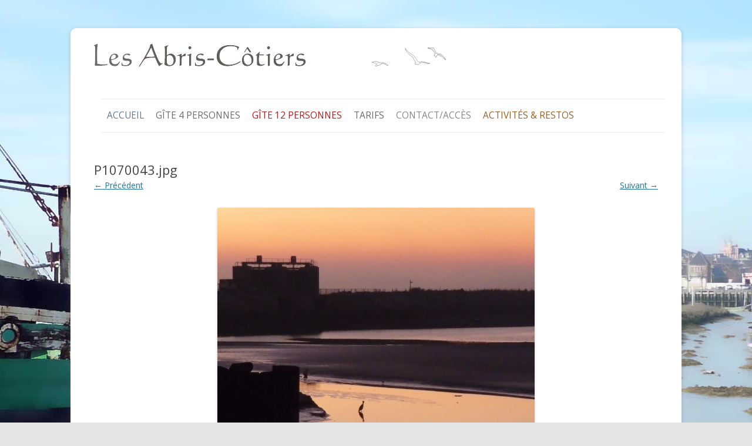

--- FILE ---
content_type: text/html; charset=UTF-8
request_url: http://www.abris-cotiers.com/p1070043-jpg/
body_size: 5804
content:
<!DOCTYPE html>
<!--[if IE 7]>
<html class="ie ie7" lang="fr-FR"
	prefix="og: https://ogp.me/ns#" >
<![endif]-->
<!--[if IE 8]>
<html class="ie ie8" lang="fr-FR"
	prefix="og: https://ogp.me/ns#" >
<![endif]-->
<!--[if !(IE 7) & !(IE 8)]><!-->
<html lang="fr-FR"
	prefix="og: https://ogp.me/ns#" >
<!--<![endif]-->
<head>
<meta charset="UTF-8" />
<meta name="viewport" content="width=device-width" />

<link rel="profile" href="https://gmpg.org/xfn/11" />
<link rel="pingback" href="http://www.abris-cotiers.com/publication/xmlrpc.php">
<!--[if lt IE 9]>
<script src="http://www.abris-cotiers.com/publication/wp-content/themes/twentytwelve/js/html5.js?ver=3.7.0" type="text/javascript"></script>
<![endif]-->

		<!-- All in One SEO 4.0.18 -->
		<title>P1070043.jpg | Les Abris Côtiers en Baie de Somme</title>
		<meta name="description" content="/media/2013/02/P1070043.jpg"/>
		<meta property="og:site_name" content="Les Abris Côtiers en Baie de Somme | Les Abris Côtiers, gites au Crotoy, proche du domaine du Marquenterre en Baie de Somme." />
		<meta property="og:type" content="article" />
		<meta property="og:title" content="P1070043.jpg | Les Abris Côtiers en Baie de Somme" />
		<meta property="article:published_time" content="2013-02-18T20:57:03Z" />
		<meta property="article:modified_time" content="2013-02-18T20:57:03Z" />
		<meta property="twitter:card" content="summary" />
		<meta property="twitter:domain" content="www.abris-cotiers.com" />
		<meta property="twitter:title" content="P1070043.jpg | Les Abris Côtiers en Baie de Somme" />
		<meta name="google" content="nositelinkssearchbox" />
		<script type="application/ld+json" class="aioseo-schema">
			{"@context":"https:\/\/schema.org","@graph":[{"@type":"WebSite","@id":"http:\/\/www.abris-cotiers.com\/#website","url":"http:\/\/www.abris-cotiers.com\/","name":"Les Abris C\u00f4tiers en Baie de Somme","description":"Les Abris C\u00f4tiers, gites au Crotoy, proche du domaine du Marquenterre en Baie de Somme.","publisher":{"@id":"http:\/\/www.abris-cotiers.com\/#organization"}},{"@type":"Organization","@id":"http:\/\/www.abris-cotiers.com\/#organization","name":"Les Abris C\u00f4tiers en Baie de Somme","url":"http:\/\/www.abris-cotiers.com\/"},{"@type":"BreadcrumbList","@id":"http:\/\/www.abris-cotiers.com\/p1070043-jpg\/#breadcrumblist","itemListElement":[{"@type":"ListItem","@id":"http:\/\/www.abris-cotiers.com\/#listItem","position":"1","item":{"@id":"http:\/\/www.abris-cotiers.com\/#item","name":"Accueil","description":"H\u00e9bergements en baie de Somme, le Crotoy. Gites 12 p. (5 chambres) et 4 p. (2 chambres). Location de van am\u00e9nag\u00e9 Campervan Westfalia Kepler One (VolkswagenT6)","url":"http:\/\/www.abris-cotiers.com\/"},"nextItem":"http:\/\/www.abris-cotiers.com\/p1070043-jpg\/#listItem"},{"@type":"ListItem","@id":"http:\/\/www.abris-cotiers.com\/p1070043-jpg\/#listItem","position":"2","item":{"@id":"http:\/\/www.abris-cotiers.com\/p1070043-jpg\/#item","name":"P1070043.jpg","description":"\/media\/2013\/02\/P1070043.jpg","url":"http:\/\/www.abris-cotiers.com\/p1070043-jpg\/"},"previousItem":"http:\/\/www.abris-cotiers.com\/#listItem"}]},{"@type":"Person","@id":"http:\/\/www.abris-cotiers.com\/author\/sand\/#author","url":"http:\/\/www.abris-cotiers.com\/author\/sand\/","name":"sand"},{"@type":"ItemPage","@id":"http:\/\/www.abris-cotiers.com\/p1070043-jpg\/#itempage","url":"http:\/\/www.abris-cotiers.com\/p1070043-jpg\/","name":"P1070043.jpg | Les Abris C\u00f4tiers en Baie de Somme","description":"\/media\/2013\/02\/P1070043.jpg","inLanguage":"fr-FR","isPartOf":{"@id":"http:\/\/www.abris-cotiers.com\/#website"},"breadcrumb":{"@id":"http:\/\/www.abris-cotiers.com\/p1070043-jpg\/#breadcrumblist"},"author":"http:\/\/www.abris-cotiers.com\/p1070043-jpg\/#author","creator":"http:\/\/www.abris-cotiers.com\/p1070043-jpg\/#author","datePublished":"2013-02-18T20:57:03+02:00","dateModified":"2013-02-18T20:57:03+02:00"}]}
		</script>
		<!-- All in One SEO -->

<link rel='dns-prefetch' href='//fonts.googleapis.com' />
<link rel='dns-prefetch' href='//s.w.org' />
<link href='https://fonts.gstatic.com' crossorigin rel='preconnect' />
<link rel="alternate" type="application/rss+xml" title="Les Abris Côtiers en Baie de Somme &raquo; Flux" href="http://www.abris-cotiers.com/feed/" />
<link rel="alternate" type="application/rss+xml" title="Les Abris Côtiers en Baie de Somme &raquo; Flux des commentaires" href="http://www.abris-cotiers.com/comments/feed/" />
<link rel="alternate" type="application/rss+xml" title="Les Abris Côtiers en Baie de Somme &raquo; P1070043.jpg Flux des commentaires" href="http://www.abris-cotiers.com/feed/?attachment_id=1067" />
		<script type="text/javascript">
			window._wpemojiSettings = {"baseUrl":"https:\/\/s.w.org\/images\/core\/emoji\/13.0.1\/72x72\/","ext":".png","svgUrl":"https:\/\/s.w.org\/images\/core\/emoji\/13.0.1\/svg\/","svgExt":".svg","source":{"concatemoji":"http:\/\/www.abris-cotiers.com\/publication\/wp-includes\/js\/wp-emoji-release.min.js?ver=5.6.16"}};
			!function(e,a,t){var n,r,o,i=a.createElement("canvas"),p=i.getContext&&i.getContext("2d");function s(e,t){var a=String.fromCharCode;p.clearRect(0,0,i.width,i.height),p.fillText(a.apply(this,e),0,0);e=i.toDataURL();return p.clearRect(0,0,i.width,i.height),p.fillText(a.apply(this,t),0,0),e===i.toDataURL()}function c(e){var t=a.createElement("script");t.src=e,t.defer=t.type="text/javascript",a.getElementsByTagName("head")[0].appendChild(t)}for(o=Array("flag","emoji"),t.supports={everything:!0,everythingExceptFlag:!0},r=0;r<o.length;r++)t.supports[o[r]]=function(e){if(!p||!p.fillText)return!1;switch(p.textBaseline="top",p.font="600 32px Arial",e){case"flag":return s([127987,65039,8205,9895,65039],[127987,65039,8203,9895,65039])?!1:!s([55356,56826,55356,56819],[55356,56826,8203,55356,56819])&&!s([55356,57332,56128,56423,56128,56418,56128,56421,56128,56430,56128,56423,56128,56447],[55356,57332,8203,56128,56423,8203,56128,56418,8203,56128,56421,8203,56128,56430,8203,56128,56423,8203,56128,56447]);case"emoji":return!s([55357,56424,8205,55356,57212],[55357,56424,8203,55356,57212])}return!1}(o[r]),t.supports.everything=t.supports.everything&&t.supports[o[r]],"flag"!==o[r]&&(t.supports.everythingExceptFlag=t.supports.everythingExceptFlag&&t.supports[o[r]]);t.supports.everythingExceptFlag=t.supports.everythingExceptFlag&&!t.supports.flag,t.DOMReady=!1,t.readyCallback=function(){t.DOMReady=!0},t.supports.everything||(n=function(){t.readyCallback()},a.addEventListener?(a.addEventListener("DOMContentLoaded",n,!1),e.addEventListener("load",n,!1)):(e.attachEvent("onload",n),a.attachEvent("onreadystatechange",function(){"complete"===a.readyState&&t.readyCallback()})),(n=t.source||{}).concatemoji?c(n.concatemoji):n.wpemoji&&n.twemoji&&(c(n.twemoji),c(n.wpemoji)))}(window,document,window._wpemojiSettings);
		</script>
		<style type="text/css">
img.wp-smiley,
img.emoji {
	display: inline !important;
	border: none !important;
	box-shadow: none !important;
	height: 1em !important;
	width: 1em !important;
	margin: 0 .07em !important;
	vertical-align: -0.1em !important;
	background: none !important;
	padding: 0 !important;
}
</style>
	<link rel='stylesheet' id='wp-block-library-css'  href='http://www.abris-cotiers.com/publication/wp-includes/css/dist/block-library/style.min.css?ver=5.6.16' type='text/css' media='all' />
<link rel='stylesheet' id='wp-block-library-theme-css'  href='http://www.abris-cotiers.com/publication/wp-includes/css/dist/block-library/theme.min.css?ver=5.6.16' type='text/css' media='all' />
<link rel='stylesheet' id='BotBlockerCSS-css'  href='http://www.abris-cotiers.com/publication/wp-content/plugins/botblocker//styles.css?ver=5.6.16' type='text/css' media='all' />
<link rel='stylesheet' id='twentytwelve-fonts-css'  href='https://fonts.googleapis.com/css?family=Open+Sans%3A400italic%2C700italic%2C400%2C700&#038;subset=latin%2Clatin-ext&#038;display=fallback' type='text/css' media='all' />
<link rel='stylesheet' id='twentytwelve-style-css'  href='http://www.abris-cotiers.com/publication/wp-content/themes/twentytwelve/style.css?ver=20190507' type='text/css' media='all' />
<link rel='stylesheet' id='twentytwelve-block-style-css'  href='http://www.abris-cotiers.com/publication/wp-content/themes/twentytwelve/css/blocks.css?ver=20190406' type='text/css' media='all' />
<!--[if lt IE 9]>
<link rel='stylesheet' id='twentytwelve-ie-css'  href='http://www.abris-cotiers.com/publication/wp-content/themes/twentytwelve/css/ie.css?ver=20150214' type='text/css' media='all' />
<![endif]-->
<script type='text/javascript' src='http://www.abris-cotiers.com/publication/wp-includes/js/jquery/jquery.min.js?ver=3.5.1' id='jquery-core-js'></script>
<script type='text/javascript' src='http://www.abris-cotiers.com/publication/wp-includes/js/jquery/jquery-migrate.min.js?ver=3.3.2' id='jquery-migrate-js'></script>
<script type='text/javascript' src='http://www.abris-cotiers.com/publication/wp-content/plugins/google-analyticator/external-tracking.min.js?ver=6.5.5' id='ga-external-tracking-js'></script>
<link rel="https://api.w.org/" href="http://www.abris-cotiers.com/wp-json/" /><link rel="alternate" type="application/json" href="http://www.abris-cotiers.com/wp-json/wp/v2/media/1067" /><link rel="EditURI" type="application/rsd+xml" title="RSD" href="http://www.abris-cotiers.com/publication/xmlrpc.php?rsd" />
<link rel="wlwmanifest" type="application/wlwmanifest+xml" href="http://www.abris-cotiers.com/publication/wp-includes/wlwmanifest.xml" /> 
<meta name="generator" content="WordPress 5.6.16" />
<link rel='shortlink' href='http://www.abris-cotiers.com/?p=1067' />
<link rel="alternate" type="application/json+oembed" href="http://www.abris-cotiers.com/wp-json/oembed/1.0/embed?url=http%3A%2F%2Fwww.abris-cotiers.com%2Fp1070043-jpg%2F" />
<link rel="alternate" type="text/xml+oembed" href="http://www.abris-cotiers.com/wp-json/oembed/1.0/embed?url=http%3A%2F%2Fwww.abris-cotiers.com%2Fp1070043-jpg%2F&#038;format=xml" />
	<style type="text/css" id="twentytwelve-header-css">
			.site-header h1 a,
		.site-header h2 {
			color: #444;
		}
		</style>
	<style type="text/css" id="custom-background-css">
body.custom-background { background-image: url("/media/2013/02/abco-bg2.jpg"); background-position: center top; background-size: auto; background-repeat: no-repeat; background-attachment: fixed; }
</style>
	<!-- Google Analytics Tracking by Google Analyticator 6.5.5 -->
<script type="text/javascript">
    var analyticsFileTypes = [''];
    var analyticsSnippet = 'enabled';
    var analyticsEventTracking = 'enabled';
</script>
<script type="text/javascript">
	var _gaq = _gaq || [];
  
	_gaq.push(['_setAccount', 'UA-1419701-3']);
    _gaq.push(['_addDevId', 'i9k95']); // Google Analyticator App ID with Google
	_gaq.push(['_trackPageview']);

	(function() {
		var ga = document.createElement('script'); ga.type = 'text/javascript'; ga.async = true;
		                ga.src = ('https:' == document.location.protocol ? 'https://ssl' : 'http://www') + '.google-analytics.com/ga.js';
		                var s = document.getElementsByTagName('script')[0]; s.parentNode.insertBefore(ga, s);
	})();
</script>


<style>
header hgroup h1, header hgroup h2 {
	text-indent:-9999em;
	}
header hgroup {
	background:transparent url(/media/2013/02/abris-cotiers-chambre-hote-le-crotoy.jpg) no-repeat;
	}
#menu-master {
    margin-left: 12px;
}
#menu-master li {
    list-style:square outside none;
    float: left;
    position: relative;
    margin:0 10px 0 10px;
    font-size:1.1em;
}
#menu-master li.menu-item-20, #menu-master li.menu-item-20 a { color:#61758c; }
#menu-master li.menu-item-19, #menu-master li.menu-item-19 a { color:#ae1c1c; }
#menu-master li.menu-item-18, #menu-master li.menu-item-18 a { color:#975e24; }
#menu-master li.menu-item-17, #menu-master li.menu-item-17 a { color:#618c85; }
#menu-master li.menu-item-16, #menu-master li.menu-item-16 a { color:#878686; }
#menu-master li a:hover { text-decoration:none; }

.nav-pills>.active>a,
.nav-pills>.active>a:hover{background-color:#f0f0f0;}

#page {
	-moz-border-radius: 10px;
	border-radius: 10px;
}
footer { display:none; }
.site-content article { border:none; }
</style>

<script type="text/javascript">


</script>


</head>

<body class="attachment attachment-template-default single single-attachment postid-1067 attachmentid-1067 attachment-jpeg custom-background wp-embed-responsive full-width custom-font-enabled">
<div id="page" class="hfeed site">
	<header id="masthead" class="site-header" role="banner">
		<hgroup>
			<h1 class="site-title"><a href="http://www.abris-cotiers.com/" title="Les Abris Côtiers en Baie de Somme" rel="home">Les Abris Côtiers en Baie de Somme</a></h1>
			<h2 class="site-description">Les Abris Côtiers, gites au Crotoy, proche du domaine du Marquenterre en Baie de Somme.</h2>
		</hgroup>

		<nav id="site-navigation" class="main-navigation" role="navigation">
			<button class="menu-toggle">Menu</button>
			<a class="assistive-text" href="#content" title="Aller au contenu">Aller au contenu</a>
			<div class="menu-master-container"><ul id="menu-master" class="nav-menu"><li id="menu-item-20" class="menu-item menu-item-type-post_type menu-item-object-page menu-item-home menu-item-20"><a title="Présentation des gites Les Abris Côtiers" href="http://www.abris-cotiers.com/">Accueil</a></li>
<li id="menu-item-1451" class="menu-item menu-item-type-post_type menu-item-object-page menu-item-1451"><a title="Gîte 4 personnes (2 chambres)" href="http://www.abris-cotiers.com/gite_2-4_personnes/">Gîte 4 personnes</a></li>
<li id="menu-item-19" class="menu-item menu-item-type-post_type menu-item-object-page menu-item-19"><a title="Gîte 12 personnes (5 chambres)" href="http://www.abris-cotiers.com/gite_8-12_personnes/">Gîte 12 personnes</a></li>
<li id="menu-item-2399" class="menu-item menu-item-type-post_type menu-item-object-page menu-item-2399"><a href="http://www.abris-cotiers.com/tarifs/">Tarifs</a></li>
<li id="menu-item-16" class="menu-item menu-item-type-post_type menu-item-object-page menu-item-16"><a title="Contactez-nous" href="http://www.abris-cotiers.com/contact/">Contact/Accès</a></li>
<li id="menu-item-18" class="menu-item menu-item-type-post_type menu-item-object-page menu-item-18"><a title="Activités et Restaurants en baie de somme" href="http://www.abris-cotiers.com/activites_et_restaurants/">Activités &#038; Restos</a></li>
</ul></div>		</nav><!-- #site-navigation -->

			</header><!-- #masthead -->

	<div id="main" class="wrapper">

	<div id="primary" class="site-content">
		<div id="content" role="main">

		
				<article id="post-1067" class="image-attachment post-1067 attachment type-attachment status-inherit hentry">
					<header class="entry-header">
						<h1 class="entry-title">P1070043.jpg</h1>

						<footer class="entry-meta">
							<span class="meta-prep meta-prep-entry-date">Published </span> <span class="entry-date"><time class="entry-date" datetime="2013-02-18T22:57:03+02:00">18/02/2013</time></span> at <a href="http://www.abris-cotiers.com/media/2013/02/P1070043.jpg" title="Link to full-size image">2088 &times; 3712</a> in <a href="http://www.abris-cotiers.com/p1070043-jpg/" title="Go to P1070043.jpg" rel="gallery">P1070043.jpg</a>.													</footer><!-- .entry-meta -->

						<nav id="image-navigation" class="navigation" role="navigation">
							<span class="previous-image"><a href='http://www.abris-cotiers.com/p5060031-jpg/'>&larr; Précédent</a></span>
							<span class="next-image"><a href='http://www.abris-cotiers.com/p1070047-jpg/'>Suivant &rarr;</a></span>
						</nav><!-- #image-navigation -->
					</header><!-- .entry-header -->

					<div class="entry-content">

						<div class="entry-attachment">
							<div class="attachment">
											<a href="http://www.abris-cotiers.com/p1070047-jpg/" title="P1070043.jpg" rel="attachment">
									<img width="540" height="960" src="http://www.abris-cotiers.com/media/2013/02/P1070043.jpg" class="attachment-960x960 size-960x960" alt="" loading="lazy" srcset="http://www.abris-cotiers.com/media/2013/02/P1070043.jpg 2088w, http://www.abris-cotiers.com/media/2013/02/P1070043-168x300.jpg 168w, http://www.abris-cotiers.com/media/2013/02/P1070043-382x680.jpg 382w" sizes="(max-width: 540px) 100vw, 540px" />								</a>

															</div><!-- .attachment -->

						</div><!-- .entry-attachment -->

						<div class="entry-description">
							<p>/media/2013/02/P1070043.jpg</p>
													</div><!-- .entry-description -->

					</div><!-- .entry-content -->

				</article><!-- #post -->

				
<div id="comments" class="comments-area">

	
	
		<div id="respond" class="comment-respond">
		<h3 id="reply-title" class="comment-reply-title">Laisser un commentaire <small><a rel="nofollow" id="cancel-comment-reply-link" href="/p1070043-jpg/#respond" style="display:none;">Annuler la réponse</a></small></h3><form action="http://www.abris-cotiers.com/publication/wp-comments-post.php" method="post" id="commentform" class="comment-form"><p class="comment-notes"><span id="email-notes">Votre adresse e-mail ne sera pas publiée.</span> Les champs obligatoires sont indiqués avec <span class="required">*</span></p><p class="comment-form-comment"><label for="comment">Commentaire</label> <textarea id="comment" name="comment" cols="45" rows="8" maxlength="65525" required="required"></textarea></p><p class="comment-form-author"><label for="author">Nom <span class="required">*</span></label> <input id="author" name="ab69b0email" type="text" value="" size="30" maxlength="245" required='required' /></p>
<p class="comment-form-email"><label for="email">E-mail <span class="required">*</span></label> <input id="email" name="ab69b0author" type="text" value="" size="30" maxlength="100" aria-describedby="email-notes" required='required' /></p>
<p class="comment-form-url"><label for="url">Site web</label> <input id="url" name="url" type="text" value="" size="30" maxlength="200" /></p>
<p class="comment-form-cookies-consent"><input id="wp-comment-cookies-consent" name="wp-comment-cookies-consent" type="checkbox" value="yes" /> <label for="wp-comment-cookies-consent">Enregistrer mon nom, mon e-mail et mon site dans le navigateur pour mon prochain commentaire.</label></p>
<input type="text" name="ab69b0zipcode" id="ab69b0zipcode" value="" class="_hidden hide"  />
<p class="form-submit"><input name="submit" type="submit" id="submit" class="submit" value="Laisser un commentaire" /> <input type='hidden' name='comment_post_ID' value='1067' id='comment_post_ID' />
<input type='hidden' name='comment_parent' id='comment_parent' value='0' />
</p></form>	</div><!-- #respond -->
	
</div><!-- #comments .comments-area -->

			
		</div><!-- #content -->
	</div><!-- #primary -->

	</div><!-- #main .wrapper -->
	<footer id="colophon" role="contentinfo">
		<div class="site-info">
									<a href="https://wordpress.org/" class="imprint" title="Plate-forme de publication personnelle à la pointe de la sémantique">
				Fièrement propulsé par WordPress			</a>
		</div><!-- .site-info -->
	</footer><!-- #colophon -->
</div><!-- #page -->

<script type='text/javascript' src='http://www.abris-cotiers.com/publication/wp-includes/js/comment-reply.min.js?ver=5.6.16' id='comment-reply-js'></script>
<script type='text/javascript' src='http://www.abris-cotiers.com/publication/wp-content/themes/twentytwelve/js/navigation.js?ver=20141205' id='twentytwelve-navigation-js'></script>
<script type='text/javascript' src='http://www.abris-cotiers.com/publication/wp-includes/js/wp-embed.min.js?ver=5.6.16' id='wp-embed-js'></script>
</body>
</html>
